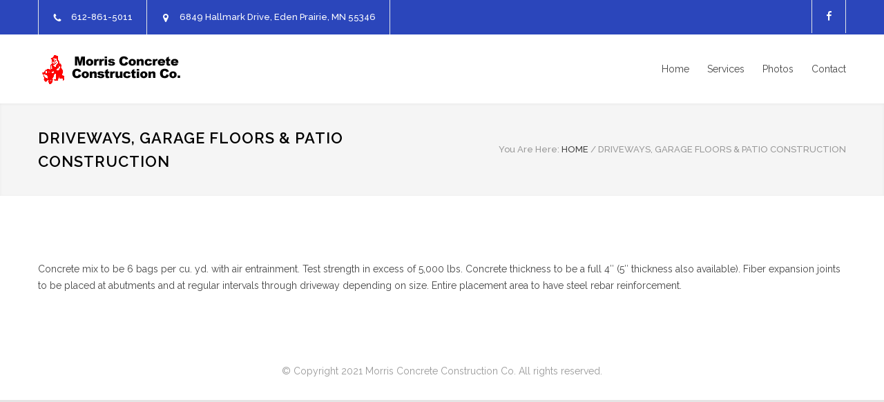

--- FILE ---
content_type: text/html; charset=UTF-8
request_url: https://www.morrisconcrete.com/services/driveways-garage-floors-patio-construction/
body_size: 15328
content:
<!DOCTYPE html>
<html lang="en-US">
		<head>
		<!--meta-->
		<meta http-equiv="content-type" content="text/html; charset=UTF-8" />
		<meta name="generator" content="WordPress 6.9" />
		<meta name="viewport" content="width=device-width, initial-scale=1, maximum-scale=1.2" />
		<meta name="description" content="A Step Ahead" />
		<meta name="format-detection" content="telephone=no" />
		<!--style-->
		<link rel="alternate" type="application/rss+xml" title="RSS 2.0" href="https://www.morrisconcrete.com/feed/" />
		<link rel="pingback" href="https://www.morrisconcrete.com/xmlrpc.php" />
		<link rel="shortcut icon" href="https://morrisconcrete.com/wp-content/uploads/2017/04/logo-e1491959201799.gif" />
		<meta name='robots' content='index, follow, max-image-preview:large, max-snippet:-1, max-video-preview:-1' />

	<!-- This site is optimized with the Yoast SEO plugin v23.1 - https://yoast.com/wordpress/plugins/seo/ -->
	<title>DRIVEWAYS, GARAGE FLOORS &amp; PATIO CONSTRUCTION - Morris Concrete</title>
	<link rel="canonical" href="https://www.morrisconcrete.com/services/driveways-garage-floors-patio-construction/" />
	<meta property="og:locale" content="en_US" />
	<meta property="og:type" content="article" />
	<meta property="og:title" content="DRIVEWAYS, GARAGE FLOORS &amp; PATIO CONSTRUCTION - Morris Concrete" />
	<meta property="og:description" content="Concrete mix to be 6 bags per cu. yd. with air entrainment. Test strength in excess of 5,000 lbs. Concrete thickness to be a full 4&quot; (5&quot; thickness also available). Fiber expansion joints to be placed at abutments and at regular intervals through driveway depending on size. Entire placement area to have steel rebar reinforcement." />
	<meta property="og:url" content="https://www.morrisconcrete.com/services/driveways-garage-floors-patio-construction/" />
	<meta property="og:site_name" content="Morris Concrete" />
	<meta property="article:modified_time" content="2017-04-13T10:39:39+00:00" />
	<meta property="og:image" content="https://www.morrisconcrete.com/wp-content/uploads/2017/04/IMG_1716.jpg" />
	<meta property="og:image:width" content="800" />
	<meta property="og:image:height" content="600" />
	<meta property="og:image:type" content="image/jpeg" />
	<meta name="twitter:card" content="summary_large_image" />
	<script type="application/ld+json" class="yoast-schema-graph">{"@context":"https://schema.org","@graph":[{"@type":"WebPage","@id":"https://www.morrisconcrete.com/services/driveways-garage-floors-patio-construction/","url":"https://www.morrisconcrete.com/services/driveways-garage-floors-patio-construction/","name":"DRIVEWAYS, GARAGE FLOORS &amp; PATIO CONSTRUCTION - Morris Concrete","isPartOf":{"@id":"https://www.morrisconcrete.com/#website"},"primaryImageOfPage":{"@id":"https://www.morrisconcrete.com/services/driveways-garage-floors-patio-construction/#primaryimage"},"image":{"@id":"https://www.morrisconcrete.com/services/driveways-garage-floors-patio-construction/#primaryimage"},"thumbnailUrl":"https://www.morrisconcrete.com/wp-content/uploads/2017/04/IMG_1716.jpg","datePublished":"2017-04-13T10:25:22+00:00","dateModified":"2017-04-13T10:39:39+00:00","breadcrumb":{"@id":"https://www.morrisconcrete.com/services/driveways-garage-floors-patio-construction/#breadcrumb"},"inLanguage":"en-US","potentialAction":[{"@type":"ReadAction","target":["https://www.morrisconcrete.com/services/driveways-garage-floors-patio-construction/"]}]},{"@type":"ImageObject","inLanguage":"en-US","@id":"https://www.morrisconcrete.com/services/driveways-garage-floors-patio-construction/#primaryimage","url":"https://www.morrisconcrete.com/wp-content/uploads/2017/04/IMG_1716.jpg","contentUrl":"https://www.morrisconcrete.com/wp-content/uploads/2017/04/IMG_1716.jpg","width":800,"height":600},{"@type":"BreadcrumbList","@id":"https://www.morrisconcrete.com/services/driveways-garage-floors-patio-construction/#breadcrumb","itemListElement":[{"@type":"ListItem","position":1,"name":"Home","item":"https://www.morrisconcrete.com/"},{"@type":"ListItem","position":2,"name":"DRIVEWAYS, GARAGE FLOORS &amp; PATIO CONSTRUCTION"}]},{"@type":"WebSite","@id":"https://www.morrisconcrete.com/#website","url":"https://www.morrisconcrete.com/","name":"Morris Concrete","description":"A Step Ahead","potentialAction":[{"@type":"SearchAction","target":{"@type":"EntryPoint","urlTemplate":"https://www.morrisconcrete.com/?s={search_term_string}"},"query-input":"required name=search_term_string"}],"inLanguage":"en-US"}]}</script>
	<!-- / Yoast SEO plugin. -->


<link rel='dns-prefetch' href='//www.googletagmanager.com' />
<link rel='dns-prefetch' href='//fonts.googleapis.com' />
<link rel="alternate" type="application/rss+xml" title="Morris Concrete &raquo; Feed" href="https://www.morrisconcrete.com/feed/" />
<link rel="alternate" type="application/rss+xml" title="Morris Concrete &raquo; Comments Feed" href="https://www.morrisconcrete.com/comments/feed/" />
<link rel="alternate" title="oEmbed (JSON)" type="application/json+oembed" href="https://www.morrisconcrete.com/wp-json/oembed/1.0/embed?url=https%3A%2F%2Fwww.morrisconcrete.com%2Fservices%2Fdriveways-garage-floors-patio-construction%2F" />
<link rel="alternate" title="oEmbed (XML)" type="text/xml+oembed" href="https://www.morrisconcrete.com/wp-json/oembed/1.0/embed?url=https%3A%2F%2Fwww.morrisconcrete.com%2Fservices%2Fdriveways-garage-floors-patio-construction%2F&#038;format=xml" />
		<!-- This site uses the Google Analytics by MonsterInsights plugin v9.11.1 - Using Analytics tracking - https://www.monsterinsights.com/ -->
							<script src="//www.googletagmanager.com/gtag/js?id=G-X3HX80EEEY"  data-cfasync="false" data-wpfc-render="false" type="text/javascript" async></script>
			<script data-cfasync="false" data-wpfc-render="false" type="text/javascript">
				var mi_version = '9.11.1';
				var mi_track_user = true;
				var mi_no_track_reason = '';
								var MonsterInsightsDefaultLocations = {"page_location":"https:\/\/www.morrisconcrete.com\/services\/driveways-garage-floors-patio-construction\/"};
								if ( typeof MonsterInsightsPrivacyGuardFilter === 'function' ) {
					var MonsterInsightsLocations = (typeof MonsterInsightsExcludeQuery === 'object') ? MonsterInsightsPrivacyGuardFilter( MonsterInsightsExcludeQuery ) : MonsterInsightsPrivacyGuardFilter( MonsterInsightsDefaultLocations );
				} else {
					var MonsterInsightsLocations = (typeof MonsterInsightsExcludeQuery === 'object') ? MonsterInsightsExcludeQuery : MonsterInsightsDefaultLocations;
				}

								var disableStrs = [
										'ga-disable-G-X3HX80EEEY',
									];

				/* Function to detect opted out users */
				function __gtagTrackerIsOptedOut() {
					for (var index = 0; index < disableStrs.length; index++) {
						if (document.cookie.indexOf(disableStrs[index] + '=true') > -1) {
							return true;
						}
					}

					return false;
				}

				/* Disable tracking if the opt-out cookie exists. */
				if (__gtagTrackerIsOptedOut()) {
					for (var index = 0; index < disableStrs.length; index++) {
						window[disableStrs[index]] = true;
					}
				}

				/* Opt-out function */
				function __gtagTrackerOptout() {
					for (var index = 0; index < disableStrs.length; index++) {
						document.cookie = disableStrs[index] + '=true; expires=Thu, 31 Dec 2099 23:59:59 UTC; path=/';
						window[disableStrs[index]] = true;
					}
				}

				if ('undefined' === typeof gaOptout) {
					function gaOptout() {
						__gtagTrackerOptout();
					}
				}
								window.dataLayer = window.dataLayer || [];

				window.MonsterInsightsDualTracker = {
					helpers: {},
					trackers: {},
				};
				if (mi_track_user) {
					function __gtagDataLayer() {
						dataLayer.push(arguments);
					}

					function __gtagTracker(type, name, parameters) {
						if (!parameters) {
							parameters = {};
						}

						if (parameters.send_to) {
							__gtagDataLayer.apply(null, arguments);
							return;
						}

						if (type === 'event') {
														parameters.send_to = monsterinsights_frontend.v4_id;
							var hookName = name;
							if (typeof parameters['event_category'] !== 'undefined') {
								hookName = parameters['event_category'] + ':' + name;
							}

							if (typeof MonsterInsightsDualTracker.trackers[hookName] !== 'undefined') {
								MonsterInsightsDualTracker.trackers[hookName](parameters);
							} else {
								__gtagDataLayer('event', name, parameters);
							}
							
						} else {
							__gtagDataLayer.apply(null, arguments);
						}
					}

					__gtagTracker('js', new Date());
					__gtagTracker('set', {
						'developer_id.dZGIzZG': true,
											});
					if ( MonsterInsightsLocations.page_location ) {
						__gtagTracker('set', MonsterInsightsLocations);
					}
										__gtagTracker('config', 'G-X3HX80EEEY', {"forceSSL":"true","link_attribution":"true"} );
										window.gtag = __gtagTracker;										(function () {
						/* https://developers.google.com/analytics/devguides/collection/analyticsjs/ */
						/* ga and __gaTracker compatibility shim. */
						var noopfn = function () {
							return null;
						};
						var newtracker = function () {
							return new Tracker();
						};
						var Tracker = function () {
							return null;
						};
						var p = Tracker.prototype;
						p.get = noopfn;
						p.set = noopfn;
						p.send = function () {
							var args = Array.prototype.slice.call(arguments);
							args.unshift('send');
							__gaTracker.apply(null, args);
						};
						var __gaTracker = function () {
							var len = arguments.length;
							if (len === 0) {
								return;
							}
							var f = arguments[len - 1];
							if (typeof f !== 'object' || f === null || typeof f.hitCallback !== 'function') {
								if ('send' === arguments[0]) {
									var hitConverted, hitObject = false, action;
									if ('event' === arguments[1]) {
										if ('undefined' !== typeof arguments[3]) {
											hitObject = {
												'eventAction': arguments[3],
												'eventCategory': arguments[2],
												'eventLabel': arguments[4],
												'value': arguments[5] ? arguments[5] : 1,
											}
										}
									}
									if ('pageview' === arguments[1]) {
										if ('undefined' !== typeof arguments[2]) {
											hitObject = {
												'eventAction': 'page_view',
												'page_path': arguments[2],
											}
										}
									}
									if (typeof arguments[2] === 'object') {
										hitObject = arguments[2];
									}
									if (typeof arguments[5] === 'object') {
										Object.assign(hitObject, arguments[5]);
									}
									if ('undefined' !== typeof arguments[1].hitType) {
										hitObject = arguments[1];
										if ('pageview' === hitObject.hitType) {
											hitObject.eventAction = 'page_view';
										}
									}
									if (hitObject) {
										action = 'timing' === arguments[1].hitType ? 'timing_complete' : hitObject.eventAction;
										hitConverted = mapArgs(hitObject);
										__gtagTracker('event', action, hitConverted);
									}
								}
								return;
							}

							function mapArgs(args) {
								var arg, hit = {};
								var gaMap = {
									'eventCategory': 'event_category',
									'eventAction': 'event_action',
									'eventLabel': 'event_label',
									'eventValue': 'event_value',
									'nonInteraction': 'non_interaction',
									'timingCategory': 'event_category',
									'timingVar': 'name',
									'timingValue': 'value',
									'timingLabel': 'event_label',
									'page': 'page_path',
									'location': 'page_location',
									'title': 'page_title',
									'referrer' : 'page_referrer',
								};
								for (arg in args) {
																		if (!(!args.hasOwnProperty(arg) || !gaMap.hasOwnProperty(arg))) {
										hit[gaMap[arg]] = args[arg];
									} else {
										hit[arg] = args[arg];
									}
								}
								return hit;
							}

							try {
								f.hitCallback();
							} catch (ex) {
							}
						};
						__gaTracker.create = newtracker;
						__gaTracker.getByName = newtracker;
						__gaTracker.getAll = function () {
							return [];
						};
						__gaTracker.remove = noopfn;
						__gaTracker.loaded = true;
						window['__gaTracker'] = __gaTracker;
					})();
									} else {
										console.log("");
					(function () {
						function __gtagTracker() {
							return null;
						}

						window['__gtagTracker'] = __gtagTracker;
						window['gtag'] = __gtagTracker;
					})();
									}
			</script>
							<!-- / Google Analytics by MonsterInsights -->
		<style id='wp-img-auto-sizes-contain-inline-css' type='text/css'>
img:is([sizes=auto i],[sizes^="auto," i]){contain-intrinsic-size:3000px 1500px}
/*# sourceURL=wp-img-auto-sizes-contain-inline-css */
</style>
<style id='wp-emoji-styles-inline-css' type='text/css'>

	img.wp-smiley, img.emoji {
		display: inline !important;
		border: none !important;
		box-shadow: none !important;
		height: 1em !important;
		width: 1em !important;
		margin: 0 0.07em !important;
		vertical-align: -0.1em !important;
		background: none !important;
		padding: 0 !important;
	}
/*# sourceURL=wp-emoji-styles-inline-css */
</style>
<style id='wp-block-library-inline-css' type='text/css'>
:root{--wp-block-synced-color:#7a00df;--wp-block-synced-color--rgb:122,0,223;--wp-bound-block-color:var(--wp-block-synced-color);--wp-editor-canvas-background:#ddd;--wp-admin-theme-color:#007cba;--wp-admin-theme-color--rgb:0,124,186;--wp-admin-theme-color-darker-10:#006ba1;--wp-admin-theme-color-darker-10--rgb:0,107,160.5;--wp-admin-theme-color-darker-20:#005a87;--wp-admin-theme-color-darker-20--rgb:0,90,135;--wp-admin-border-width-focus:2px}@media (min-resolution:192dpi){:root{--wp-admin-border-width-focus:1.5px}}.wp-element-button{cursor:pointer}:root .has-very-light-gray-background-color{background-color:#eee}:root .has-very-dark-gray-background-color{background-color:#313131}:root .has-very-light-gray-color{color:#eee}:root .has-very-dark-gray-color{color:#313131}:root .has-vivid-green-cyan-to-vivid-cyan-blue-gradient-background{background:linear-gradient(135deg,#00d084,#0693e3)}:root .has-purple-crush-gradient-background{background:linear-gradient(135deg,#34e2e4,#4721fb 50%,#ab1dfe)}:root .has-hazy-dawn-gradient-background{background:linear-gradient(135deg,#faaca8,#dad0ec)}:root .has-subdued-olive-gradient-background{background:linear-gradient(135deg,#fafae1,#67a671)}:root .has-atomic-cream-gradient-background{background:linear-gradient(135deg,#fdd79a,#004a59)}:root .has-nightshade-gradient-background{background:linear-gradient(135deg,#330968,#31cdcf)}:root .has-midnight-gradient-background{background:linear-gradient(135deg,#020381,#2874fc)}:root{--wp--preset--font-size--normal:16px;--wp--preset--font-size--huge:42px}.has-regular-font-size{font-size:1em}.has-larger-font-size{font-size:2.625em}.has-normal-font-size{font-size:var(--wp--preset--font-size--normal)}.has-huge-font-size{font-size:var(--wp--preset--font-size--huge)}.has-text-align-center{text-align:center}.has-text-align-left{text-align:left}.has-text-align-right{text-align:right}.has-fit-text{white-space:nowrap!important}#end-resizable-editor-section{display:none}.aligncenter{clear:both}.items-justified-left{justify-content:flex-start}.items-justified-center{justify-content:center}.items-justified-right{justify-content:flex-end}.items-justified-space-between{justify-content:space-between}.screen-reader-text{border:0;clip-path:inset(50%);height:1px;margin:-1px;overflow:hidden;padding:0;position:absolute;width:1px;word-wrap:normal!important}.screen-reader-text:focus{background-color:#ddd;clip-path:none;color:#444;display:block;font-size:1em;height:auto;left:5px;line-height:normal;padding:15px 23px 14px;text-decoration:none;top:5px;width:auto;z-index:100000}html :where(.has-border-color){border-style:solid}html :where([style*=border-top-color]){border-top-style:solid}html :where([style*=border-right-color]){border-right-style:solid}html :where([style*=border-bottom-color]){border-bottom-style:solid}html :where([style*=border-left-color]){border-left-style:solid}html :where([style*=border-width]){border-style:solid}html :where([style*=border-top-width]){border-top-style:solid}html :where([style*=border-right-width]){border-right-style:solid}html :where([style*=border-bottom-width]){border-bottom-style:solid}html :where([style*=border-left-width]){border-left-style:solid}html :where(img[class*=wp-image-]){height:auto;max-width:100%}:where(figure){margin:0 0 1em}html :where(.is-position-sticky){--wp-admin--admin-bar--position-offset:var(--wp-admin--admin-bar--height,0px)}@media screen and (max-width:600px){html :where(.is-position-sticky){--wp-admin--admin-bar--position-offset:0px}}

/*# sourceURL=wp-block-library-inline-css */
</style><style id='global-styles-inline-css' type='text/css'>
:root{--wp--preset--aspect-ratio--square: 1;--wp--preset--aspect-ratio--4-3: 4/3;--wp--preset--aspect-ratio--3-4: 3/4;--wp--preset--aspect-ratio--3-2: 3/2;--wp--preset--aspect-ratio--2-3: 2/3;--wp--preset--aspect-ratio--16-9: 16/9;--wp--preset--aspect-ratio--9-16: 9/16;--wp--preset--color--black: #000000;--wp--preset--color--cyan-bluish-gray: #abb8c3;--wp--preset--color--white: #ffffff;--wp--preset--color--pale-pink: #f78da7;--wp--preset--color--vivid-red: #cf2e2e;--wp--preset--color--luminous-vivid-orange: #ff6900;--wp--preset--color--luminous-vivid-amber: #fcb900;--wp--preset--color--light-green-cyan: #7bdcb5;--wp--preset--color--vivid-green-cyan: #00d084;--wp--preset--color--pale-cyan-blue: #8ed1fc;--wp--preset--color--vivid-cyan-blue: #0693e3;--wp--preset--color--vivid-purple: #9b51e0;--wp--preset--color--renovate-yellow: #F4BC16;--wp--preset--color--renovate-turquoise: #5FC7AE;--wp--preset--color--renovate-orange: #F68220;--wp--preset--color--renovate-green: #82B541;--wp--preset--color--renovate-light-blue: #66A1C3;--wp--preset--gradient--vivid-cyan-blue-to-vivid-purple: linear-gradient(135deg,rgb(6,147,227) 0%,rgb(155,81,224) 100%);--wp--preset--gradient--light-green-cyan-to-vivid-green-cyan: linear-gradient(135deg,rgb(122,220,180) 0%,rgb(0,208,130) 100%);--wp--preset--gradient--luminous-vivid-amber-to-luminous-vivid-orange: linear-gradient(135deg,rgb(252,185,0) 0%,rgb(255,105,0) 100%);--wp--preset--gradient--luminous-vivid-orange-to-vivid-red: linear-gradient(135deg,rgb(255,105,0) 0%,rgb(207,46,46) 100%);--wp--preset--gradient--very-light-gray-to-cyan-bluish-gray: linear-gradient(135deg,rgb(238,238,238) 0%,rgb(169,184,195) 100%);--wp--preset--gradient--cool-to-warm-spectrum: linear-gradient(135deg,rgb(74,234,220) 0%,rgb(151,120,209) 20%,rgb(207,42,186) 40%,rgb(238,44,130) 60%,rgb(251,105,98) 80%,rgb(254,248,76) 100%);--wp--preset--gradient--blush-light-purple: linear-gradient(135deg,rgb(255,206,236) 0%,rgb(152,150,240) 100%);--wp--preset--gradient--blush-bordeaux: linear-gradient(135deg,rgb(254,205,165) 0%,rgb(254,45,45) 50%,rgb(107,0,62) 100%);--wp--preset--gradient--luminous-dusk: linear-gradient(135deg,rgb(255,203,112) 0%,rgb(199,81,192) 50%,rgb(65,88,208) 100%);--wp--preset--gradient--pale-ocean: linear-gradient(135deg,rgb(255,245,203) 0%,rgb(182,227,212) 50%,rgb(51,167,181) 100%);--wp--preset--gradient--electric-grass: linear-gradient(135deg,rgb(202,248,128) 0%,rgb(113,206,126) 100%);--wp--preset--gradient--midnight: linear-gradient(135deg,rgb(2,3,129) 0%,rgb(40,116,252) 100%);--wp--preset--font-size--small: 13px;--wp--preset--font-size--medium: 20px;--wp--preset--font-size--large: 36px;--wp--preset--font-size--x-large: 42px;--wp--preset--spacing--20: 0.44rem;--wp--preset--spacing--30: 0.67rem;--wp--preset--spacing--40: 1rem;--wp--preset--spacing--50: 1.5rem;--wp--preset--spacing--60: 2.25rem;--wp--preset--spacing--70: 3.38rem;--wp--preset--spacing--80: 5.06rem;--wp--preset--shadow--natural: 6px 6px 9px rgba(0, 0, 0, 0.2);--wp--preset--shadow--deep: 12px 12px 50px rgba(0, 0, 0, 0.4);--wp--preset--shadow--sharp: 6px 6px 0px rgba(0, 0, 0, 0.2);--wp--preset--shadow--outlined: 6px 6px 0px -3px rgb(255, 255, 255), 6px 6px rgb(0, 0, 0);--wp--preset--shadow--crisp: 6px 6px 0px rgb(0, 0, 0);}:where(.is-layout-flex){gap: 0.5em;}:where(.is-layout-grid){gap: 0.5em;}body .is-layout-flex{display: flex;}.is-layout-flex{flex-wrap: wrap;align-items: center;}.is-layout-flex > :is(*, div){margin: 0;}body .is-layout-grid{display: grid;}.is-layout-grid > :is(*, div){margin: 0;}:where(.wp-block-columns.is-layout-flex){gap: 2em;}:where(.wp-block-columns.is-layout-grid){gap: 2em;}:where(.wp-block-post-template.is-layout-flex){gap: 1.25em;}:where(.wp-block-post-template.is-layout-grid){gap: 1.25em;}.has-black-color{color: var(--wp--preset--color--black) !important;}.has-cyan-bluish-gray-color{color: var(--wp--preset--color--cyan-bluish-gray) !important;}.has-white-color{color: var(--wp--preset--color--white) !important;}.has-pale-pink-color{color: var(--wp--preset--color--pale-pink) !important;}.has-vivid-red-color{color: var(--wp--preset--color--vivid-red) !important;}.has-luminous-vivid-orange-color{color: var(--wp--preset--color--luminous-vivid-orange) !important;}.has-luminous-vivid-amber-color{color: var(--wp--preset--color--luminous-vivid-amber) !important;}.has-light-green-cyan-color{color: var(--wp--preset--color--light-green-cyan) !important;}.has-vivid-green-cyan-color{color: var(--wp--preset--color--vivid-green-cyan) !important;}.has-pale-cyan-blue-color{color: var(--wp--preset--color--pale-cyan-blue) !important;}.has-vivid-cyan-blue-color{color: var(--wp--preset--color--vivid-cyan-blue) !important;}.has-vivid-purple-color{color: var(--wp--preset--color--vivid-purple) !important;}.has-black-background-color{background-color: var(--wp--preset--color--black) !important;}.has-cyan-bluish-gray-background-color{background-color: var(--wp--preset--color--cyan-bluish-gray) !important;}.has-white-background-color{background-color: var(--wp--preset--color--white) !important;}.has-pale-pink-background-color{background-color: var(--wp--preset--color--pale-pink) !important;}.has-vivid-red-background-color{background-color: var(--wp--preset--color--vivid-red) !important;}.has-luminous-vivid-orange-background-color{background-color: var(--wp--preset--color--luminous-vivid-orange) !important;}.has-luminous-vivid-amber-background-color{background-color: var(--wp--preset--color--luminous-vivid-amber) !important;}.has-light-green-cyan-background-color{background-color: var(--wp--preset--color--light-green-cyan) !important;}.has-vivid-green-cyan-background-color{background-color: var(--wp--preset--color--vivid-green-cyan) !important;}.has-pale-cyan-blue-background-color{background-color: var(--wp--preset--color--pale-cyan-blue) !important;}.has-vivid-cyan-blue-background-color{background-color: var(--wp--preset--color--vivid-cyan-blue) !important;}.has-vivid-purple-background-color{background-color: var(--wp--preset--color--vivid-purple) !important;}.has-black-border-color{border-color: var(--wp--preset--color--black) !important;}.has-cyan-bluish-gray-border-color{border-color: var(--wp--preset--color--cyan-bluish-gray) !important;}.has-white-border-color{border-color: var(--wp--preset--color--white) !important;}.has-pale-pink-border-color{border-color: var(--wp--preset--color--pale-pink) !important;}.has-vivid-red-border-color{border-color: var(--wp--preset--color--vivid-red) !important;}.has-luminous-vivid-orange-border-color{border-color: var(--wp--preset--color--luminous-vivid-orange) !important;}.has-luminous-vivid-amber-border-color{border-color: var(--wp--preset--color--luminous-vivid-amber) !important;}.has-light-green-cyan-border-color{border-color: var(--wp--preset--color--light-green-cyan) !important;}.has-vivid-green-cyan-border-color{border-color: var(--wp--preset--color--vivid-green-cyan) !important;}.has-pale-cyan-blue-border-color{border-color: var(--wp--preset--color--pale-cyan-blue) !important;}.has-vivid-cyan-blue-border-color{border-color: var(--wp--preset--color--vivid-cyan-blue) !important;}.has-vivid-purple-border-color{border-color: var(--wp--preset--color--vivid-purple) !important;}.has-vivid-cyan-blue-to-vivid-purple-gradient-background{background: var(--wp--preset--gradient--vivid-cyan-blue-to-vivid-purple) !important;}.has-light-green-cyan-to-vivid-green-cyan-gradient-background{background: var(--wp--preset--gradient--light-green-cyan-to-vivid-green-cyan) !important;}.has-luminous-vivid-amber-to-luminous-vivid-orange-gradient-background{background: var(--wp--preset--gradient--luminous-vivid-amber-to-luminous-vivid-orange) !important;}.has-luminous-vivid-orange-to-vivid-red-gradient-background{background: var(--wp--preset--gradient--luminous-vivid-orange-to-vivid-red) !important;}.has-very-light-gray-to-cyan-bluish-gray-gradient-background{background: var(--wp--preset--gradient--very-light-gray-to-cyan-bluish-gray) !important;}.has-cool-to-warm-spectrum-gradient-background{background: var(--wp--preset--gradient--cool-to-warm-spectrum) !important;}.has-blush-light-purple-gradient-background{background: var(--wp--preset--gradient--blush-light-purple) !important;}.has-blush-bordeaux-gradient-background{background: var(--wp--preset--gradient--blush-bordeaux) !important;}.has-luminous-dusk-gradient-background{background: var(--wp--preset--gradient--luminous-dusk) !important;}.has-pale-ocean-gradient-background{background: var(--wp--preset--gradient--pale-ocean) !important;}.has-electric-grass-gradient-background{background: var(--wp--preset--gradient--electric-grass) !important;}.has-midnight-gradient-background{background: var(--wp--preset--gradient--midnight) !important;}.has-small-font-size{font-size: var(--wp--preset--font-size--small) !important;}.has-medium-font-size{font-size: var(--wp--preset--font-size--medium) !important;}.has-large-font-size{font-size: var(--wp--preset--font-size--large) !important;}.has-x-large-font-size{font-size: var(--wp--preset--font-size--x-large) !important;}
/*# sourceURL=global-styles-inline-css */
</style>

<style id='classic-theme-styles-inline-css' type='text/css'>
/*! This file is auto-generated */
.wp-block-button__link{color:#fff;background-color:#32373c;border-radius:9999px;box-shadow:none;text-decoration:none;padding:calc(.667em + 2px) calc(1.333em + 2px);font-size:1.125em}.wp-block-file__button{background:#32373c;color:#fff;text-decoration:none}
/*# sourceURL=/wp-includes/css/classic-themes.min.css */
</style>
<link rel='stylesheet' id='reset-css' href='https://www.morrisconcrete.com/wp-content/themes/renovate/style/reset.css?ver=6.9' type='text/css' media='all' />
<link rel='stylesheet' id='superfish-css' href='https://www.morrisconcrete.com/wp-content/themes/renovate/style/superfish.css?ver=6.9' type='text/css' media='all' />
<link rel='stylesheet' id='prettyPhoto-css' href='https://www.morrisconcrete.com/wp-content/themes/renovate/style/prettyPhoto.css?ver=6.9' type='text/css' media='all' />
<link rel='stylesheet' id='jquery-qtip-css' href='https://www.morrisconcrete.com/wp-content/plugins/ql-cost-calculator/style/jquery.qtip.css?ver=6.9' type='text/css' media='all' />
<link rel='stylesheet' id='odometer-css' href='https://www.morrisconcrete.com/wp-content/themes/renovate/style/odometer-theme-default.css?ver=6.9' type='text/css' media='all' />
<link rel='stylesheet' id='animations-css' href='https://www.morrisconcrete.com/wp-content/themes/renovate/style/animations.css?ver=6.9' type='text/css' media='all' />
<link rel='stylesheet' id='parent-style-css' href='https://www.morrisconcrete.com/wp-content/themes/renovate/style.css?ver=6.9' type='text/css' media='all' />
<link rel='stylesheet' id='js_composer_custom_css-css' href='//www.morrisconcrete.com/wp-content/uploads/js_composer/custom.css?ver=6.6.0' type='text/css' media='all' />
<link rel='stylesheet' id='cc-template-css' href='https://www.morrisconcrete.com/wp-content/plugins/ql-cost-calculator/fonts/template/style.css?ver=6.9' type='text/css' media='all' />
<link rel='stylesheet' id='cc-google-font-raleway-css' href='//fonts.googleapis.com/css?family=Raleway%3A400&#038;subset=latin-ext&#038;ver=6.9' type='text/css' media='all' />
<link rel='stylesheet' id='cc-google-font-secondary-css' href='//fonts.googleapis.com/css?family=Raleway%3A300&#038;subset=latin%2Clatin-ext&#038;ver=6.9' type='text/css' media='all' />
<link rel='stylesheet' id='cost_calculator_style-css' href='https://www.morrisconcrete.com/wp-content/plugins/ql-cost-calculator/style/style.css?ver=6.9' type='text/css' media='all' />
<style id='cost_calculator_style-inline-css' type='text/css'>
.cost-calculator-datepicker .ui-datepicker-current-day,
.cost-calculator-box input[type="checkbox"]:checked+.cost-calculator-checkbox-label,
.cost-calculator-box input[type="checkbox"]:checked+.cost-calculator-checkbox-label .checkbox-box,
.cost-calculator-box .ui-slider .ui-slider-handle::after,
.cost-calculator-box .ui-slider-range-min,
input[type='checkbox']:checked + span.cost-calculator-switch-slider,
.cost-calculator-container .cost-calculator-more,
.cost-calculator-container .cost-calculator-more[type="submit"],
body .cost-calculator-container .cost-calculator-more.cost-calculator-gray:hover
{
	background-color: #F4BC16;
}
.cost-calculator-box input[type="checkbox"]:checked+.cost-calculator-checkbox-label::before,
.cost-calculator-datepicker .ui-datepicker-prev:hover span::before,
.cost-calculator-datepicker .ui-datepicker-next:hover span::before,
.cost-calculator-summary-price,
.cost-calculator-box .ui-selectmenu-button.ui-corner-top .ui-icon,
.cost-calculator-box .ui-selectmenu-button:hover .ui-icon,
.cost-calculator-box .cost-calculator-datepicker-container:hover .ui-icon,
.cost-calculator-dropdown.cost-calculator-dropdown.ui-selectmenu-menu .ui-menu li.ui-state-focus,
div.cost-calculator-summary-box::before
{
	color: #F4BC16;
}
.cost-calculator-box input[type="checkbox"]:checked+.cost-calculator-checkbox-label,
.cost-calculator-box input[type="checkbox"]:checked+.cost-calculator-checkbox-label .checkbox-box,
.cost-calculator-box .ui-slider-handle .cost-slider-tooltip .cost-calculator-value,
.cost-calculator-container .cost-calculator-more,
.cost-calculator-container .cost-calculator-more[type="submit"],
body .cost-calculator-container .cost-calculator-more.cost-calculator-gray:hover
{
	border-color: #F4BC16;
}
.cost-calculator-box .ui-slider-handle .cost-slider-tooltip .cost-calculator-arrow::before
{
	border-color: #F4BC16 transparent;
}
.cost-calculator-datepicker .ui-datepicker-prev span::before,
.cost-calculator-datepicker .ui-datepicker-next span::before,
.cost-calculator-dropdown.ui-selectmenu-menu .ui-menu li,
.cost-calculator-box .cost-calculator-checkbox-label,
.cost-calculator-box .ui-slider-handle .cost-slider-tooltip .cost-calculator-value,
.cost-calculator-box .ui-selectmenu-button span.ui-selectmenu-text,
.cost-calculator-box .ui-selectmenu-button .ui-icon,
.cost-calculator-box .cost-calculator-datepicker-container .ui-icon,
.cost-calculator-price-description,
input[type='checkbox'] + span.cost-calculator-switch-slider::after,
.cost-calculator-form .cost-calculator-contact-box-submit-container p,
.cost-calculator-container input,
.cost-calculator-container input[type='text'],
.cost-calculator-container input[type='email'],
.cost-calculator-container input[type='number'],
.cost-calculator-container textarea,
.cost-calculator-terms-container label
{
	color: #444444;
}
.cost-calculator-datepicker.ui-datepicker,
.cost-calculator-box .cost-calculator-checkbox-label,
.cost-calculator-box .ui-slider .ui-slider-handle,
.cost-calculator-box .ui-selectmenu-button,
.cost-calculator-dropdown.ui-selectmenu-menu .ui-menu,
div.cost-calculator-box .ui-selectmenu-button .ui-icon,
div.cost-calculator-box .cost-calculator-datepicker-container .ui-icon,
.cost-calculator-container input,
.cost-calculator-container input[type='text'],
.cost-calculator-container input[type='email'],
.cost-calculator-container input[type='number'],
.cost-calculator-container textarea,
.cost-calculator-container .g-recaptcha-wrapper
{
	border-color: #E2E6E7;
}
.cost-calculator-datepicker.ui-datepicker .ui-datepicker-title,
.cost-calculator-box label,
.cost-calculator-contact-box>.vc_row>label
{
	color: #25282A;
}
.cost-calculator-box,
body .vc_row .cost-calculator-box,
.vc_row .wpb_column .cost-calculator-box
{
		background: #F5F5F5;
	padding: 24px 30px 30px;
	}
.cost-calculator-box.cost-calculator-transparent,
body .vc_row .cost-calculator-box.cost-calculator-transparent,
.vc_row .wpb_column .cost-calculator-box.cost-calculator-transparent
{
	background: transparent;
}
.vc_row .wpb_column .cost-calculator-box.cost-calculator-float,
body .vc_row .cost-calculator-box.cost-calculator-float
{
	background: none;
}
@media screen and (max-width:1189px)
{
	.cost-calculator-box,
	body .vc_row .cost-calculator-box,
	.vc_row .wpb_column .cost-calculator-box
	{
		padding-left: 20px;
		padding-right: 20px;
	}
}
@media screen and (max-width:479px)
{
	.cost-calculator-box,
	body .vc_row .cost-calculator-box,
	.vc_row .wpb_column .cost-calculator-box
	{
		padding: 19px 15px 25px;
	}
}
.cost-calculator-box.cost-calculator-float,
.vc_row .wpb_column .cost-calculator-box.cost-calculator-float,
body .vc_row .cost-calculator-box.cost-calculator-float
{
	padding: 0;
}
.cost-calculator-box .ui-slider,
input[type='checkbox'] + span.cost-calculator-switch-slider
{
	background-color: #E2E6E7;
}
body .cost-calculator-container h1,
body .cost-calculator-container h2,
body .cost-calculator-container h3,
body .cost-calculator-container h4,
body .cost-calculator-container h5,
body .cost-calculator-container h6,
.cost-calculator-summary-price
{
	font-family: 'Raleway';
}
.cost-calculator-dropdown.ui-selectmenu-menu 
{
	-moz-box-shadow: none;
	-webkit-box-shadow: none;
	box-shadow: none;
}
.cost-calculator-box input+.cost-calculator-datepicker-container
{
	margin-top: 0;
}
.cost-calculator-box,
body .vc_row .cost-calculator-box,
.vc_row .wpb_column .cost-calculator-box,
.vc_row .wpb_column .cost-calculator-box.cost-calculator-summary-box
{
	padding: 30px;
	margin-top: 1px;
}
.vc_row .wpb_column .cost-calculator-box.cost-calculator-float,
.vc_row .wpb_column .cost-calculator-box.margin-top-10
{	
	margin-top: 10px;
}
.vc_row .wpb_column .cost-calculator-box:first-child
{
	margin-top: 0;
}
.cost-calculator-box label
{
	float: left;
	border-left: 4px solid #F4BC16;
	padding: 14px 0 12px 15px;
}
.cost-calculator-box label.cost-calculator-switch 
{
	float: right;
	margin: 0;
	padding: 0;
	border: none;
}
.cost-calculator-box .cost-slider-container
{
	float: right;
	clear: none;
	width: 55%;
	margin-left: 5%;
}
.cost-calculator-box input+.cost-slider-container
{
	margin-top: 0;
}
body .vc_row .cost-calculator-box input.cost-calculator-big,
body .cost-calculator-container .cost-calculator-box input.cost-calculator-big
{
	width: 55%;
}
body .vc_row .cost-calculator-box input+input.cost-calculator-big
{
	margin-top: 0;
}
.cost-calculator-box .cost-calculator-checkbox-label
{
	float: right;
	clear: none;
	border: 1px solid #E2E6E7;
	padding: 12px 28px;
	-moz-border-radius: 0;
	-webkit-border-radius: 0;
	border-radius: 0;
}
.cost-calculator-box .cost-calculator-checkbox-label.cost-calculator-checkbox-default
{
	width: 14px;
	margin-top: 9px;
	margin-right: 0;
	padding: 1px 7px 4px;
}
.cost-calculator-box .cost-calculator-checkbox-label::before
{
	display: none;
}
.cost-calculator-box .cost-calculator-checkbox-label.cost-calculator-checkbox-default::before
{
	display: inline;
	position: relative;
	left: -3px;
	top: 1px;
	z-index: 1;
	color: #FFF;
	font-size: 20px;
	font-family: "cc-template" !important;
	content: "c";
	font-style: normal;
	font-weight: normal;
	font-variant: normal;
	text-transform: none;
	vertical-align: middle;
	speak: none;
	line-height: 1;
	direction: ltr;
	-webkit-font-smoothing: antialiased;
	-moz-osx-font-smoothing: grayscale;
}
.cost-calculator-box input[type="checkbox"]:checked+.cost-calculator-checkbox-label.cost-calculator-checkbox-default
{
	background: #FFF;
	border: 1px solid #E2E6E7;
}
div.cost-calculator-summary-box::before
{
	float: left;
	border: 1px solid #E2E6E7;
	padding: 19px;
	-moz-border-radius: 50%;
	-webkit-border-radius: 50%;
	border-radius: 50%;
}
.cost-calculator-contact-box .cost-calculator-flex-box
{
	margin-top: 20px;
}
.cost-calculator-contact-box .cost-calculator-flex-box fieldset.wpb_column,
.cost-calculator-contact-box.cost-calculator-flex-box fieldset.wpb_column
{
	margin-left: 30px;
}
.cost-calculator-contact-box .cost-calculator-flex-box fieldset.wpb_column:first-child,
.cost-calculator-contact-box.cost-calculator-flex-box fieldset.wpb_column:first-child
{
	margin-left: 0;
}
.cost-calculator-container .cost-calculator-flex-box label
{
	margin-top: 28px;
	margin-bottom: -49px;
	padding: 0;
	border: none;
	float: none;
}
.cost-calculator-form .cost-calculator-flex-box .cost-calculator-block:first-child label
{
	margin-top: 8px;
	margin-bottom: -29px;
}
body div.cost-calculator-box.cost-calculator-contact-box input,
body div.cost-calculator-box.cost-calculator-contact-box input[type='text'],
body div.cost-calculator-box.cost-calculator-contact-box input[type='email'],
body div.cost-calculator-box.cost-calculator-contact-box input[type='number']
{
	float: none;
	clear: both;
	width: 100%;
	margin-top: 20px;
	margin-left: 0;
	-webkit-box-sizing: border-box;
	-moz-box-sizing: border-box;
	box-sizing: border-box;
}
.cost-calculator-form .cost-calculator-flex-box .cost-calculator-block:first-child input
{
	margin-top: 0;
}
.vc_row .wpb_column .cost-calculator-box.cost-calculator-summary-box
{
	text-align: right;
	margin-top: 10px;
}
.vc_row .wpb_column .cost-calculator-box.cost-calculator-summary-box.cost-calculator-align-center
{
	text-align: center;
}
.cost-calculator-box .cost-calculator-summary-price
{
	font-size: 40px;
}
.cost-calculator-form .cost-calculator-contact-box-submit-container
{
	background: #F5F5F5;
	margin: 0;
	padding: 0 30px 30px;
}
.cost-calculator-form .cost-calculator-contact-box-submit-container .vc_row
{
	margin-top: 18px;
	padding-bottom: 17px;
}
.cost-calculator-form div.cost-calculator-contact-box-submit-container .vc_col-sm-6 .vc_row
{
	text-align: right;
}
.cost-calculator-form.cost-calculator-container div.cost-calculator-box p.cost-calculator-price-description,
.cost-calculator-form div.vc_row.cost-calculator-contact-box-submit-container .wpb_column p
{
	font-size: 14px;
	font-weight: 400;
	margin-top: 14px;
	padding: 0;
}
.cost-calculator-box input+select+.ui-selectmenu-button,
.cost-calculator-box input+.select_container+.ui-selectmenu-button
{
	margin-top: 0;
}
.cost-calculator-box .ui-selectmenu-button .ui-icon,
.cost-calculator-box .cost-calculator-datepicker-container .ui-icon
{
	border-left: 1px solid #E2E6E7;
	padding: 14px 12px 17px;
}
.cost-calculator-dropdown.ui-selectmenu-menu .ui-menu li
{
	border-top: 1px solid #E2E6E7;
}
.cost-calculator-dropdown.ui-selectmenu-menu .ui-menu li:first-child
{
	padding-top: 13px;
}
.cost-calculator-dropdown.ui-selectmenu-menu .ui-menu li:last-child
{
	padding-bottom: 13px;
}
.cost-calculator-box .ui-selectmenu-button
{
	width: 55% !important;
}
.cost-calculator-container .cost-calculator-more
{	
	font-size: 12px;
	font-weight: 700;
	padding: 16px 23px 15px;
	line-height: normal;
	letter-spacing: 1px;
	-webkit-transition: all 0.3s ease 0s;
	-moz-transition: all 0.3s ease 0s;
	transition: all 0.3s ease 0s;
}
.cost-calculator-column-with-recaptcha
{
	display: -ms-flexbox;
	display: -webkit-flexbox;
	display: -webkit-flex;
	display: flex;
	-ms-flex-direction: column-reverse;
	-webkit-flex-direction: column-reverse;
	-moz-flex-direction: column-reverse;
	flex-direction: column-reverse;
}
.cost-calculator-container .cost-calculator-column-with-recaptcha .g-recaptcha-wrapper
{
	float: none;
	margin: 0;
	-ms-flex-item-align: flex-end;
	-webkit-align-self: flex-end;
	-moz-align-self: flex-end;
	align-self: flex-end;
}
.cost-calculator-form.cost-calculator-container .vc_row.cost-calculator-contact-box-submit-container div.cost-calculator-column-with-recaptcha .vc_row.wpb_row.cost-calculator-button-with-recaptcha
{
	float: none;
	margin-top: 48px;
	margin-left: 0;
	margin-right: 0;
}
.cost-calculator-contact-box-submit-container .cost-calculator-recaptcha-container
{
	display: -ms-flexbox;
	display: -webkit-flexbox;
	display: -webkit-flex;
	display: flex;
	-ms-flex-direction: column-reverse;
	-webkit-flex-direction: column-reverse;
	-moz-flex-direction: column-reverse;
	flex-direction: column-reverse;
}
.cost-calculator-recaptcha-container div.g-recaptcha-wrapper
{
	float: none;
	margin: 0;
	-ms-flex-item-align: flex-end;
	-webkit-align-self: flex-end;
	-moz-align-self: flex-end;
	align-self: flex-end;
}
body .cost-calculator-form.cost-calculator-container .cost-calculator-contact-box-submit-container .vc_row.wpb_row.cost-calculator-button-with-recaptcha
{
	margin-top: 30px;
}
.cost-calculator-form.cost-calculator-container .cost-calculator-contact-box-submit-container .cost-calculator-recaptcha-container .vc_row.wpb_row.cost-calculator-button-with-recaptcha
{
	float: none;
	margin-top: 48px;
	margin-right: 0;
}
.cost-calculator-contact-box-submit-container .vc_col-sm-6 .cost-calculator-terms-container + .vc_row
{
	margin-top: 48px;
}
.cost-calculator-fieldset-with-recaptcha .cost-calculator-terms-container
{
	max-width: 378px;
}
div.cost-calculator-contact-box-submit-container .cost-calculator-column-with-recaptcha .cost-calculator-terms-container
{
	-ms-flex-order: 1;
	-webkit-order: 1;
	-moz-order: 1;
	order: 1;
	height: auto;
	-ms-flex-item-align: flex-end;
	-webkit-align-self: flex-end;
	-moz-align-self: flex-end;
	align-self: flex-end;
}
@media screen and (max-width:1189px)
{
	body .cost-calculator-box div.cost-slider-container
	{
		clear: both;
		width: 100%;
		margin-left: 0;
		margin-top: 10px;
	}
	.cost-calculator-form .cost-calculator-contact-box-submit-container.cost-calculator-fieldset-with-recaptcha p,
	.cost-calculator-form .cost-calculator-contact-box-submit-container.cost-calculator-row-with-recaptcha p,
	.cost-calculator-form div.vc_row.cost-calculator-contact-box-submit-container .wpb_column p
	{
		margin-top: 0;
	}
	.cost-calculator-form div.cost-calculator-summary-box::before
	{
		font-size: 48px;
		height: 48px;
	}
	.cost-calculator-form div.cost-calculator-summary-box.cc-template-wallet::before
	{
		line-height: 52px;
	}
	body .vc_row.wpb_row.cost-calculator-row-with-recaptcha .vc_column_container.wpb_column
	{
		width: 100%;
		margin-left: 0;
		margin-right: 0;
		margin-top: 26px;
	}
	body .vc_row.wpb_row.cost-calculator-row-with-recaptcha .vc_column_container.wpb_column:first-child
	{
		margin-top: 0;
	}
	.cost-calculator-container div.g-recaptcha-wrapper,
	.cost-calculator-container .cost-calculator-column-with-recaptcha div.g-recaptcha-wrapper
	{
		float: none;
		margin: 0;
		-ms-flex-item-align: start;
		-webkit-align-self: start;
		-moz-align-self: start;
		align-self: start;
	}
	.cost-calculator-fieldset-with-recaptcha .cost-calculator-recaptcha-container div.g-recaptcha-wrapper
	{
		margin-right: 0;
	}
	.cost-calculator-fieldset-with-recaptcha
	{
		display: -ms-flexbox;
		display: -webkit-flexbox;
		display: -webkit-flex;
		display: flex;
		-ms-flex-direction: column-reverse;
		-webkit-flex-direction: column-reverse;
		-moz-flex-direction: column-reverse;
		flex-direction: column-reverse;
	}
	.cost-calculator-fieldset-with-recaptcha .cost-calculator-terms-container
	{
		-ms-flex-order: 1;
		-webkit-order: 1;
		-moz-order: 1;
		order: 1;
		height: auto;
		-ms-flex-item-align: start;
		-webkit-align-self: start;
		-moz-align-self: start;
		align-self: start;
		padding-bottom: 30px;
	}
	div.cost-calculator-contact-box-submit-container .cost-calculator-column-with-recaptcha .cost-calculator-terms-container
	{
		-ms-flex-item-align: start;
		-webkit-align-self: start;
		-moz-align-self: start;
		align-self: start;
	}
	div.cost-calculator-fieldset-with-recaptcha .cost-calculator-terms-container
	{
		max-width: 100%;
	}
	.cost-calculator-form.cost-calculator-container .vc_row.cost-calculator-contact-box-submit-container div.vc_row.wpb_row.cost-calculator-button-with-recaptcha,
	.cost-calculator-form.cost-calculator-container .vc_row.cost-calculator-contact-box-submit-container div.cost-calculator-column-with-recaptcha .vc_row.wpb_row.cost-calculator-button-with-recaptcha,
	.cost-calculator-form.cost-calculator-container .vc_row.cost-calculator-contact-box-submit-container.cost-calculator-fieldset-with-recaptcha .cost-calculator-recaptcha-container .vc_row.wpb_row.cost-calculator-button-with-recaptcha
	{
		float: none;
		margin-top: 48px;
		margin-left: auto;
		margin-right: auto;
	}
}
@media screen and (max-width:767px)
{
	body .vc_row .cost-calculator-box input.cost-calculator-big,
	body .cost-calculator-container .cost-calculator-box input.cost-calculator-big
	{
		width: 100%;
	}
	.cost-calculator-contact-box .cost-calculator-flex-box fieldset.wpb_column,
	.cost-calculator-contact-box.cost-calculator-flex-box fieldset.wpb_column
	{
		margin-left: 0;
		margin-top: 20px;
	}
	.cost-calculator-contact-box .cost-calculator-flex-box fieldset.wpb_column:first-child,
	.cost-calculator-contact-box.cost-calculator-flex-box fieldset.wpb_column:first-child,
	.cost-calculator-container .cost-calculator-contact-box-submit-container .wpb_column:first-child
	{
		margin-top: 0;
	}
	body .vc_row .cost-calculator-box input+input.cost-calculator-big,
	.cost-calculator-box input+select+.ui-selectmenu-button,
	.cost-calculator-box input+.select_container+.ui-selectmenu-button,
	.cost-calculator-box input+.cost-calculator-datepicker-container
	{
		margin-top: 15px;
	}
	.cost-calculator-box .ui-selectmenu-button
	{
		width: 100% !important;
	}
	.cost-calculator-box .cost-calculator-datepicker-container
	{
		width: 100%;
		clear: both;
		float: left;
	}
	.cost-calculator-container .cost-calculator-contact-box-submit-container .wpb_column
	{
		margin-top: 20px;
	}
	.cost-calculator-form .cost-calculator-flex-box textarea
	{
		height: 190px;
	}
	div.cost-calculator-contact-box-submit-container .vc_col-sm-6 .cost-calculator-terms-container,
	div.cost-calculator-contact-box-submit-container .vc_col-sm-6 .cost-calculator-terms-container + .vc_row
	{
		float: right;
	}
}
@media screen and (max-width:479px)
{
	.cost-calculator-box,
	.vc_row .wpb_column .cost-calculator-box,
	body .vc_row .cost-calculator-box,
	.vc_row .wpb_column .cost-calculator-box.cost-calculator-summary-box,
	.cost-calculator-form .cost-calculator-contact-box-submit-container
	{
		padding: 15px;
	}
	div.cost-calculator-summary-box::before
	{
		display: none;
	}
	.cost-calculator-container div.g-recaptcha-wrapper
	{
		width: 268px;
	}
	.cost-calculator-form div.vc_row.cost-calculator-contact-box-submit-container .wpb_column p
	{
		margin-top: 0;
	}
}

/*# sourceURL=cost_calculator_style-inline-css */
</style>
<link rel='stylesheet' id='cost_calculator_style_responsive-css' href='https://www.morrisconcrete.com/wp-content/plugins/ql-cost-calculator/style/responsive.css?ver=6.9' type='text/css' media='all' />
<link rel='stylesheet' id='google-font-raleway-css' href='//fonts.googleapis.com/css?family=Raleway%3A100%2C300%2C400%2C500%2C600%2C700%2C900&#038;ver=6.9' type='text/css' media='all' />
<link rel='stylesheet' id='main-style-css' href='https://www.morrisconcrete.com/wp-content/themes/renovate-child/style.css?ver=6.9' type='text/css' media='all' />
<link rel='stylesheet' id='responsive-css' href='https://www.morrisconcrete.com/wp-content/themes/renovate/style/responsive.css?ver=6.9' type='text/css' media='all' />
<link rel='stylesheet' id='re-streamline-small-css' href='https://www.morrisconcrete.com/wp-content/themes/renovate/fonts/streamline-small/styles.css?ver=6.9' type='text/css' media='all' />
<link rel='stylesheet' id='re-streamline-large-css' href='https://www.morrisconcrete.com/wp-content/themes/renovate/fonts/streamline-large/styles.css?ver=6.9' type='text/css' media='all' />
<link rel='stylesheet' id='re-template-css' href='https://www.morrisconcrete.com/wp-content/themes/renovate/fonts/template/styles.css?ver=6.9' type='text/css' media='all' />
<link rel='stylesheet' id='re-social-css' href='https://www.morrisconcrete.com/wp-content/themes/renovate/fonts/social/styles.css?ver=6.9' type='text/css' media='all' />
<link rel='stylesheet' id='custom-css' href='https://www.morrisconcrete.com/wp-content/themes/renovate/custom.css?ver=6.9' type='text/css' media='all' />
<script type="text/javascript" src="https://www.morrisconcrete.com/wp-content/plugins/google-analytics-for-wordpress/assets/js/frontend-gtag.min.js?ver=9.11.1" id="monsterinsights-frontend-script-js" async="async" data-wp-strategy="async"></script>
<script data-cfasync="false" data-wpfc-render="false" type="text/javascript" id='monsterinsights-frontend-script-js-extra'>/* <![CDATA[ */
var monsterinsights_frontend = {"js_events_tracking":"true","download_extensions":"doc,pdf,ppt,zip,xls,docx,pptx,xlsx","inbound_paths":"[{\"path\":\"\\\/go\\\/\",\"label\":\"affiliate\"},{\"path\":\"\\\/recommend\\\/\",\"label\":\"affiliate\"}]","home_url":"https:\/\/www.morrisconcrete.com","hash_tracking":"false","v4_id":"G-X3HX80EEEY"};/* ]]> */
</script>
<script type="text/javascript" src="https://www.morrisconcrete.com/wp-includes/js/jquery/jquery.min.js?ver=3.7.1" id="jquery-core-js"></script>
<script type="text/javascript" src="https://www.morrisconcrete.com/wp-includes/js/jquery/jquery-migrate.min.js?ver=3.4.1" id="jquery-migrate-js"></script>
<link rel="https://api.w.org/" href="https://www.morrisconcrete.com/wp-json/" /><link rel="EditURI" type="application/rsd+xml" title="RSD" href="https://www.morrisconcrete.com/xmlrpc.php?rsd" />
<meta name="generator" content="WordPress 6.9" />
<link rel='shortlink' href='https://www.morrisconcrete.com/?p=971' />

<!-- Meta Pixel Code -->
<script type='text/javascript'>
!function(f,b,e,v,n,t,s){if(f.fbq)return;n=f.fbq=function(){n.callMethod?
n.callMethod.apply(n,arguments):n.queue.push(arguments)};if(!f._fbq)f._fbq=n;
n.push=n;n.loaded=!0;n.version='2.0';n.queue=[];t=b.createElement(e);t.async=!0;
t.src=v;s=b.getElementsByTagName(e)[0];s.parentNode.insertBefore(t,s)}(window,
document,'script','https://connect.facebook.net/en_US/fbevents.js?v=next');
</script>
<!-- End Meta Pixel Code -->

      <script type='text/javascript'>
        var url = window.location.origin + '?ob=open-bridge';
        fbq('set', 'openbridge', '1522660031673211', url);
      </script>
    <script type='text/javascript'>fbq('init', '1522660031673211', {}, {
    "agent": "wordpress-6.9-3.0.16"
})</script><script type='text/javascript'>
    fbq('track', 'PageView', []);
  </script>
<!-- Meta Pixel Code -->
<noscript>
<img height="1" width="1" style="display:none" alt="fbpx"
src="https://www.facebook.com/tr?id=1522660031673211&ev=PageView&noscript=1" />
</noscript>
<!-- End Meta Pixel Code -->
<meta name="generator" content="Powered by WPBakery Page Builder - drag and drop page builder for WordPress."/>
<meta name="generator" content="Powered by Slider Revolution 6.5.1 - responsive, Mobile-Friendly Slider Plugin for WordPress with comfortable drag and drop interface." />
<link rel="icon" href="https://www.morrisconcrete.com/wp-content/uploads/2017/04/logo-e1491959201799.gif" sizes="32x32" />
<link rel="icon" href="https://www.morrisconcrete.com/wp-content/uploads/2017/04/logo-e1491959201799.gif" sizes="192x192" />
<link rel="apple-touch-icon" href="https://www.morrisconcrete.com/wp-content/uploads/2017/04/logo-e1491959201799.gif" />
<meta name="msapplication-TileImage" content="https://www.morrisconcrete.com/wp-content/uploads/2017/04/logo-e1491959201799.gif" />
<script type="text/javascript">function setREVStartSize(e){
			//window.requestAnimationFrame(function() {				 
				window.RSIW = window.RSIW===undefined ? window.innerWidth : window.RSIW;	
				window.RSIH = window.RSIH===undefined ? window.innerHeight : window.RSIH;	
				try {								
					var pw = document.getElementById(e.c).parentNode.offsetWidth,
						newh;
					pw = pw===0 || isNaN(pw) ? window.RSIW : pw;
					e.tabw = e.tabw===undefined ? 0 : parseInt(e.tabw);
					e.thumbw = e.thumbw===undefined ? 0 : parseInt(e.thumbw);
					e.tabh = e.tabh===undefined ? 0 : parseInt(e.tabh);
					e.thumbh = e.thumbh===undefined ? 0 : parseInt(e.thumbh);
					e.tabhide = e.tabhide===undefined ? 0 : parseInt(e.tabhide);
					e.thumbhide = e.thumbhide===undefined ? 0 : parseInt(e.thumbhide);
					e.mh = e.mh===undefined || e.mh=="" || e.mh==="auto" ? 0 : parseInt(e.mh,0);		
					if(e.layout==="fullscreen" || e.l==="fullscreen") 						
						newh = Math.max(e.mh,window.RSIH);					
					else{					
						e.gw = Array.isArray(e.gw) ? e.gw : [e.gw];
						for (var i in e.rl) if (e.gw[i]===undefined || e.gw[i]===0) e.gw[i] = e.gw[i-1];					
						e.gh = e.el===undefined || e.el==="" || (Array.isArray(e.el) && e.el.length==0)? e.gh : e.el;
						e.gh = Array.isArray(e.gh) ? e.gh : [e.gh];
						for (var i in e.rl) if (e.gh[i]===undefined || e.gh[i]===0) e.gh[i] = e.gh[i-1];
											
						var nl = new Array(e.rl.length),
							ix = 0,						
							sl;					
						e.tabw = e.tabhide>=pw ? 0 : e.tabw;
						e.thumbw = e.thumbhide>=pw ? 0 : e.thumbw;
						e.tabh = e.tabhide>=pw ? 0 : e.tabh;
						e.thumbh = e.thumbhide>=pw ? 0 : e.thumbh;					
						for (var i in e.rl) nl[i] = e.rl[i]<window.RSIW ? 0 : e.rl[i];
						sl = nl[0];									
						for (var i in nl) if (sl>nl[i] && nl[i]>0) { sl = nl[i]; ix=i;}															
						var m = pw>(e.gw[ix]+e.tabw+e.thumbw) ? 1 : (pw-(e.tabw+e.thumbw)) / (e.gw[ix]);					
						newh =  (e.gh[ix] * m) + (e.tabh + e.thumbh);
					}				
					if(window.rs_init_css===undefined) window.rs_init_css = document.head.appendChild(document.createElement("style"));					
					document.getElementById(e.c).height = newh+"px";
					window.rs_init_css.innerHTML += "#"+e.c+"_wrapper { height: "+newh+"px }";				
				} catch(e){
					console.log("Failure at Presize of Slider:" + e)
				}					   
			//});
		  };</script>
<noscript><style> .wpb_animate_when_almost_visible { opacity: 1; }</style></noscript><!--custom style-->
<style type="text/css">
		p a,
	table a,
	.wpb_text_column a,
	blockquote:before,
	.header h2,
	.header h2 a,
	.sf-menu li:hover a, .sf-menu li:hover a:visited,
	.sf-menu a:hover,
	.sf-menu a:visited:hover,
	.sf-menu li.current-menu-item a,
	.sf-menu li.current-menu-parent a,
	.sf-menu li.current-menu-ancestor a,
	.menu-container .sf-menu li ul li.current-menu-item a,
	.menu-container .sf-menu li ul li.current-menu-parent a,
	.menu-container .sf-menu li ul li.current-menu-ancestor a,
	.menu-container .sf-menu li.menu-item-has-children ul li a:hover,
	.menu-container .sf-menu li.menu-item-has-children:hover ul li.current-menu-item a,
	.menu-container .sf-menu li.menu-item-has-children:hover ul li.current-menu-parent a,
	.menu-container .sf-menu li.menu-item-has-children:hover ul li.current-menu-ancestor a,
	.menu-container .sf-menu li.menu-item-has-children:hover ul li.current-menu-item ul li a:hover,
	.menu-container .sf-menu li.menu-item-has-children:hover ul li.current-menu-parent ul li a:hover,
	.menu-container .sf-menu li.menu-item-has-children:hover ul li.current-menu-ancestor ul li a:hover,
	.menu-container .sf-menu li.menu-item-has-children:hover ul li ul li.current-menu-item a,
	.menu-container .sf-menu li.menu-item-has-children:hover ul li ul li.current-menu-parent a,
	.menu-container .sf-menu li.menu-item-has-children:hover ul li ul li.current-menu-ancestor a,
	.menu-container .sf-menu li:hover ul li.sfHover>a,
	.feature-item:before,
	.contact-details-box:before,
	.blog .post-details .date h2,
	.blog .post-details li:before,
	.re-action-button:before,
	.announcement .vertical-align-cell:before,
	.call-to-action:before,
	#cancel-comment,
	.list li a,
	li.template-bullet:before,
	.tabs.ui-tabs .ui-tabs-nav a::before,
	.accordion .ui-accordion-header .ui-accordion-header-icon,
	.cost-calculator-summary-box::before,
	.services-list li .service-icon::before,
	.type-small .testimonials-list .ornament::before,
	.wp-block-latest-posts a,
	.wp-block-categories a,
	.wp-block-archives a,
	.post.single .post-content ul li:not([class^="template-"])::before,
	.single-page ul li:not([class^="template-"])::before,
	.wpb_text_column ul li:not([class^="template-"])::before,
	.single-page ul li::before,
	.wpb_text_column ul li::before
		{
		color: #ff0000;
	}
		.re-carousel-pagination a.selected,
	.re-carousel-pagination a:hover,
	.slider-control:hover,
	.widget_categories a:hover,
	.widget_archive a:hover,
	.widget_tag_cloud a:hover,
	.taxonomies a:hover,
	.pagination li a:hover,
	.pagination li.selected a,
	.pagination li.selected span,
	.pagination.post-pagination span,
	.pagination.post-pagination a:hover span,
	.accordion .ui-accordion-header.ui-state-active,
	.social-icons.yellow li,
	.cost-calculator-box label,
	.more,
	.more[type="submit"],
	.more.simple:hover,
	.cost-calculator-container a.cost-calculator-more,
	.slider-content-box h2
		{
		border-color: #ff0000;
	}
	.tabs.ui-tabs .ui-tabs-nav li.ui-tabs-active:after
		{
		border-color: #ff0000 transparent;
	}
	.timeline-item .label-triangle
	{
		border-color: transparent transparent transparent #ff0000;
	}
	.rtl .timeline-item .label-triangle
	{
		border-color: transparent #ff0000 transparent transparent;
	}
	h2.widgettitle:after,
	.box-header:after,
	.mobile-menu li.current-menu-item>a,
	.mobile-menu li.current-menu-ancestor ul li.current-menu-item a,
	.mobile-menu li.current-menu-ancestor ul li.current-menu-parent ul li.current-menu-item a,
	.mobile-menu li.current-menu-ancestor a,
	.mobile-menu li.current-menu-ancestor ul li.current-menu-parent a,
	.mobile-menu li.current-menu-ancestor ul li.current-menu-parent ul li.current-menu-parent a,
	.mobile-menu-switch:hover .line,
	.vertical-menu li.current-menu-item a,
	.woocommerce-MyAccount-navigation.vertical-menu li.is-active > a,
	.vertical-menu li:hover a,
	.site-container .vc_row.yellow,
	.testimonials-list p:after,
	.re-carousel-pagination a.selected,
	.re-carousel-pagination a:hover,
	.slider-control:hover,
	span.number:after, 
	span.odometer.number:after,
	.widget_categories a:hover,
	.widget_archive a:hover,
	.widget_tag_cloud a:hover,
	.taxonomies a:hover,
	a.re-action-button.selected,
	a.re-action-button:hover,
	.pagination li a:hover,
	.pagination li.selected a,
	.pagination li.selected span,
	.pagination.post-pagination span,
	.pagination.post-pagination a:hover span,
	.tabs.ui-tabs .ui-tabs-nav li a:hover,
	.tabs.ui-tabs .ui-tabs-nav li a.selected,
	.tabs.ui-tabs .ui-tabs-nav li.ui-tabs-active a,
	.small.gray.tabs.ui-tabs .ui-tabs-nav li a:hover,
	.small.gray.tabs.ui-tabs .ui-tabs-nav li a.selected,
	.small.gray.tabs.ui-tabs .ui-tabs-nav li.ui-tabs-active a,
	.ui-tabs-nav li a:hover,
	.ui-tabs-nav li a.selected,
	.ui-tabs-nav li.ui-tabs-active a,
	.small.gray .ui-tabs-nav li a:hover,
	.small.gray .ui-tabs-nav li a.selected,
	.small.gray .ui-tabs-nav li.ui-tabs-active a,
	.accordion .ui-accordion-header.ui-state-active,
	.social-icons.yellow li,
	.more,
	.more[type="submit"],
	.more.simple:hover,
	.cost-calculator-container a.cost-calculator-more,
	.scroll-top:hover,
	body .vc_progress_bar .vc_single_bar .vc_bar,
	.team-box ul.social-icons li:hover,
	.timeline-item label,
	.timeline-item .label-container .timeline-circle::after
		{
		background-color: #ff0000;
	}
	</style>	<link rel='stylesheet' id='js_composer_front-css' href='https://www.morrisconcrete.com/wp-content/plugins/js_composer/assets/css/js_composer.min.css?ver=6.6.0' type='text/css' media='all' />
<link rel='stylesheet' id='rs-plugin-settings-css' href='https://www.morrisconcrete.com/wp-content/plugins/revslider/public/assets/css/rs6.css?ver=6.5.1' type='text/css' media='all' />
<style id='rs-plugin-settings-inline-css' type='text/css'>
#rs-demo-id {}
/*# sourceURL=rs-plugin-settings-inline-css */
</style>
</head>
		<body class="wp-singular ql_services-template-default single single-ql_services postid-971 wp-theme-renovate wp-child-theme-renovate-child wpb-js-composer js-comp-ver-6.6.0 vc_responsive">
		<div class="site-container">
						<div class="header-top-bar-container clearfix">
								<div class="header-top-bar">
					<div id='renovate_contact_details_list-2' class='widget re_contact_details_list_widget'>		<ul class="contact-details clearfix">
							<li class="template-phone">
										<a href="tel:612-861-5011">
					612-861-5011					</a>
									</li>
								<li class="template-location">
					6849 Hallmark Drive, Eden Prairie, MN 55346				</li>
						</ul>
		</div><div id='renovate_social_icons-2' class='widget re_social_icons_widget'>		<ul class="social-icons">
						<li><a  target='_blank' href="https://www.facebook.com/Morris-Concrete-182126565145430/" class="social-facebook"></a></li>
					</ul>
		</div>				</div>
				<a href="#" class="header-toggle template-arrow-up"></a>
							</div>
						<!-- Header -->
			<div class="header-container sticky">
				<div class="vertical-align-table">
					<div class="header clearfix">
						<div class="logo vertical-align-cell">
							<h2><a href="https://www.morrisconcrete.com" title="Morris Concrete">
														<img src="https://morrisconcrete.com/wp-content/uploads/2017/04/logo-2.gif" alt="logo">
																					</a></h2>
						</div>
														<a href="#" class="mobile-menu-switch vertical-align-cell">
									<span class="line"></span>
									<span class="line"></span>
									<span class="line"></span>
								</a>
								<div class="menu-container clearfix vertical-align-cell">
								<nav class="menu-main-menu-container"><ul id="menu-main-menu" class="sf-menu"><li id="menu-item-1151" class="menu-item menu-item-type-post_type menu-item-object-page menu-item-home menu-item-1151"><a href="https://www.morrisconcrete.com/">Home</a></li>
<li id="menu-item-984" class="menu-item menu-item-type-custom menu-item-object-custom menu-item-984"><a href="/services">Services</a></li>
<li id="menu-item-1067" class="menu-item menu-item-type-post_type menu-item-object-page menu-item-1067"><a href="https://www.morrisconcrete.com/photos/">Photos</a></li>
<li id="menu-item-1069" class="menu-item menu-item-type-post_type menu-item-object-page menu-item-1069"><a href="https://www.morrisconcrete.com/contact/">Contact</a></li>
</ul></nav>								</div>
								<div class="mobile-menu-container">
									<div class="mobile-menu-divider"></div>
									<nav class="menu-main-menu-container"><ul id="menu-main-menu-1" class="mobile-menu collapsible-mobile-submenus"><li class="menu-item menu-item-type-post_type menu-item-object-page menu-item-home menu-item-1151"><a href="https://www.morrisconcrete.com/">Home</a></li>
<li class="menu-item menu-item-type-custom menu-item-object-custom menu-item-984"><a href="/services">Services</a></li>
<li class="menu-item menu-item-type-post_type menu-item-object-page menu-item-1067"><a href="https://www.morrisconcrete.com/photos/">Photos</a></li>
<li class="menu-item menu-item-type-post_type menu-item-object-page menu-item-1069"><a href="https://www.morrisconcrete.com/contact/">Contact</a></li>
</ul></nav>								</div>
													</div>
				</div>
			</div>
		<!-- /Header --><div class="theme-page padding-bottom-70">
	<div class="vc_row wpb_row vc_row-fluid gray full-width page-header vertical-align-table">
		<div class="vc_row wpb_row vc_inner vc_row-fluid">
			<div class="page-header-left">
				<h1>DRIVEWAYS, GARAGE FLOORS &amp; PATIO CONSTRUCTION</h1>
			</div>
			<div class="page-header-right">
				<div class="bread-crumb-container">
					<label>You Are Here:</label>
					<ul class="bread-crumb">
						<li>
							<a href="https://www.morrisconcrete.com" title="Home">
								HOME							</a>
						</li>
						<li class="separator">
							&#47;
						</li>
						<li>
							DRIVEWAYS, GARAGE FLOORS &amp; PATIO CONSTRUCTION						</li>
					</ul>
				</div>
			</div>
		</div>
	</div>
	<div class="clearfix">
		<div class="vc_row wpb_row vc_row-fluid margin-top-70"><div class="wpb_column vc_column_container vc_col-sm-12"><div class="wpb_wrapper"><p>Concrete mix to be 6 bags per cu. yd. with air entrainment. Test strength in excess of 5,000 lbs. Concrete thickness to be a full 4&#8243; (5&#8243; thickness also available). Fiber expansion joints to be placed at abutments and at regular intervals through driveway depending on size. Entire placement area to have steel rebar reinforcement.</p>
</div></div></div>
	</div>
</div>
						<div class="vc_row wpb_row vc_row-fluid align-center padding-top-bottom-30">
				<span class="copyright">
				© Copyright 2021 Morris Concrete Construction Co. All rights reserved.				</span>
			</div>
					</div>
		<div class="background-overlay"></div>
				<a href="#top" class="scroll-top animated-element template-arrow-up" title="Scroll to top"></a>
		
		<script type="text/javascript">
			window.RS_MODULES = window.RS_MODULES || {};
			window.RS_MODULES.modules = window.RS_MODULES.modules || {};
			window.RS_MODULES.defered = false;
			window.RS_MODULES.waiting = ["main","parallax","video","slideanims","actions","layeranimation","navigation","carousel","panzoom"];
			window.RS_MODULES.moduleWaiting = window.RS_MODULES.moduleWaiting || {};
			window.RS_MODULES.type = 'compiled';
		</script>
		<script type="speculationrules">
{"prefetch":[{"source":"document","where":{"and":[{"href_matches":"/*"},{"not":{"href_matches":["/wp-*.php","/wp-admin/*","/wp-content/uploads/*","/wp-content/*","/wp-content/plugins/*","/wp-content/themes/renovate-child/*","/wp-content/themes/renovate/*","/*\\?(.+)"]}},{"not":{"selector_matches":"a[rel~=\"nofollow\"]"}},{"not":{"selector_matches":".no-prefetch, .no-prefetch a"}}]},"eagerness":"conservative"}]}
</script>
    <!-- Meta Pixel Event Code -->
    <script type='text/javascript'>
        document.addEventListener( 'wpcf7mailsent', function( event ) {
        if( "fb_pxl_code" in event.detail.apiResponse){
          eval(event.detail.apiResponse.fb_pxl_code);
        }
      }, false );
    </script>
    <!-- End Meta Pixel Event Code -->
    <div id='fb-pxl-ajax-code'></div><script type="text/html" id="wpb-modifications"></script>			<link rel="preload" as="font" id="rs-icon-set-revicon-woff" href="https://www.morrisconcrete.com/wp-content/plugins/revslider/public/assets/fonts/revicons/revicons.woff?5510888" type="font/woff" crossorigin="anonymous" media="all" />
<script type="text/javascript" id="jquery-js-after">
/* <![CDATA[ */
(function(i,s,o,g,r,a,m){i['GoogleAnalyticsObject']=r;i[r]=i[r]||function(){
  (i[r].q=i[r].q||[]).push(arguments)},i[r].l=1*new Date();a=s.createElement(o),
  m=s.getElementsByTagName(o)[0];a.async=1;a.src=g;m.parentNode.insertBefore(a,m)
  })(window,document,'script','https://www.google-analytics.com/analytics.js','ga');

  ga('create', 'UA-97311180-1', 'auto');
  ga('send', 'pageview');
//# sourceURL=jquery-js-after
/* ]]> */
</script>
<script type="text/javascript" src="https://www.morrisconcrete.com/wp-content/plugins/revslider/public/assets/js/rbtools.min.js?ver=6.5.1" id="tp-tools-js"></script>
<script type="text/javascript" src="https://www.morrisconcrete.com/wp-content/plugins/revslider/public/assets/js/rs6.min.js?ver=6.5.1" id="revmin-js"></script>
<script type="text/javascript" src="https://www.morrisconcrete.com/wp-includes/js/jquery/ui/core.min.js?ver=1.13.3" id="jquery-ui-core-js"></script>
<script type="text/javascript" src="https://www.morrisconcrete.com/wp-includes/js/jquery/ui/datepicker.min.js?ver=1.13.3" id="jquery-ui-datepicker-js"></script>
<script type="text/javascript" id="jquery-ui-datepicker-js-after">
/* <![CDATA[ */
jQuery(function(jQuery){jQuery.datepicker.setDefaults({"closeText":"Close","currentText":"Today","monthNames":["January","February","March","April","May","June","July","August","September","October","November","December"],"monthNamesShort":["Jan","Feb","Mar","Apr","May","Jun","Jul","Aug","Sep","Oct","Nov","Dec"],"nextText":"Next","prevText":"Previous","dayNames":["Sunday","Monday","Tuesday","Wednesday","Thursday","Friday","Saturday"],"dayNamesShort":["Sun","Mon","Tue","Wed","Thu","Fri","Sat"],"dayNamesMin":["S","M","T","W","T","F","S"],"dateFormat":"MM d, yy","firstDay":1,"isRTL":false});});
//# sourceURL=jquery-ui-datepicker-js-after
/* ]]> */
</script>
<script type="text/javascript" src="https://www.morrisconcrete.com/wp-includes/js/jquery/ui/menu.min.js?ver=1.13.3" id="jquery-ui-menu-js"></script>
<script type="text/javascript" src="https://www.morrisconcrete.com/wp-includes/js/jquery/ui/selectmenu.min.js?ver=1.13.3" id="jquery-ui-selectmenu-js"></script>
<script type="text/javascript" src="https://www.morrisconcrete.com/wp-includes/js/jquery/ui/mouse.min.js?ver=1.13.3" id="jquery-ui-mouse-js"></script>
<script type="text/javascript" src="https://www.morrisconcrete.com/wp-includes/js/jquery/ui/slider.min.js?ver=1.13.3" id="jquery-ui-slider-js"></script>
<script type="text/javascript" src="https://www.morrisconcrete.com/wp-content/plugins/ql-cost-calculator/js/jquery.ui.touch-punch.min.js?ver=6.9" id="jquery-ui-touch-punch-js"></script>
<script type="text/javascript" src="https://www.morrisconcrete.com/wp-content/plugins/ql-cost-calculator/js/jquery.costCalculator.min.js?ver=6.9" id="jquery-costCalculator-js"></script>
<script type="text/javascript" src="https://www.morrisconcrete.com/wp-content/plugins/ql-cost-calculator/js/jquery.qtip.min.js?ver=6.9" id="jquery-qtip-js"></script>
<script type="text/javascript" src="https://www.morrisconcrete.com/wp-content/plugins/ql-cost-calculator/js/jquery.blockUI.min.js?ver=6.9" id="jquery-block-ui-js"></script>
<script type="text/javascript" id="cost_calculator_main-js-extra">
/* <![CDATA[ */
var cost_calculator_config = [];
cost_calculator_config = {"ajaxurl":"https:\/\/www.morrisconcrete.com\/wp-admin\/admin-ajax.php","is_rtl":0};;
//# sourceURL=cost_calculator_main-js-extra
/* ]]> */
</script>
<script type="text/javascript" src="https://www.morrisconcrete.com/wp-content/plugins/ql-cost-calculator/js/cost_calculator.js?ver=6.9" id="cost_calculator_main-js"></script>
<script type="text/javascript" src="https://www.morrisconcrete.com/wp-includes/js/jquery/ui/accordion.min.js?ver=1.13.3" id="jquery-ui-accordion-js"></script>
<script type="text/javascript" src="https://www.morrisconcrete.com/wp-includes/js/jquery/ui/tabs.min.js?ver=1.13.3" id="jquery-ui-tabs-js"></script>
<script type="text/javascript" src="https://www.morrisconcrete.com/wp-content/themes/renovate/js/jquery.imagesloaded-packed.js?ver=6.9" id="jquery-imagesloaded-js"></script>
<script type="text/javascript" src="https://www.morrisconcrete.com/wp-content/themes/renovate/js/jquery.isotope.min.js?ver=6.9" id="jquery-isotope-js"></script>
<script type="text/javascript" src="https://www.morrisconcrete.com/wp-content/themes/renovate/js/jquery.ba-bbq.min.js?ver=6.9" id="jquery-ba-bqq-js"></script>
<script type="text/javascript" src="https://www.morrisconcrete.com/wp-content/themes/renovate/js/jquery.easing.1.4.1.min.js?ver=6.9" id="jquery-easing-js"></script>
<script type="text/javascript" src="https://www.morrisconcrete.com/wp-content/themes/renovate/js/jquery.carouFredSel-6.2.1-packed.js?ver=6.9" id="jquery-carouFredSel-js"></script>
<script type="text/javascript" src="https://www.morrisconcrete.com/wp-content/themes/renovate/js/jquery.touchSwipe.min.js?ver=6.9" id="jquery-touchSwipe-js"></script>
<script type="text/javascript" src="https://www.morrisconcrete.com/wp-content/themes/renovate/js/jquery.transit.min.js?ver=6.9" id="jquery-transit-js"></script>
<script type="text/javascript" src="https://www.morrisconcrete.com/wp-content/themes/renovate/js/jquery.hint.min.js?ver=6.9" id="jquery-hint-js"></script>
<script type="text/javascript" src="https://www.morrisconcrete.com/wp-content/themes/renovate/js/jquery.prettyPhoto.js?ver=6.9" id="jquery-prettyPhoto-js"></script>
<script type="text/javascript" id="theme-main-js-extra">
/* <![CDATA[ */
var config = [];
config = {"ajaxurl":"https:\/\/www.morrisconcrete.com\/wp-admin\/admin-ajax.php","themename":"renovate","home_url":"https:\/\/www.morrisconcrete.com","is_rtl":0};;
//# sourceURL=theme-main-js-extra
/* ]]> */
</script>
<script type="text/javascript" src="https://www.morrisconcrete.com/wp-content/themes/renovate/js/main.js?ver=6.9" id="theme-main-js"></script>
<script type="text/javascript" src="https://www.morrisconcrete.com/wp-content/themes/renovate/js/odometer.min.js?ver=6.9" id="jquery-odometer-js"></script>
<script type="text/javascript" src="https://www.googletagmanager.com/gtag/js?id&lt;script&gt;__(function(i,s,o,g,r,a,m)i_&amp;ver=6.9#039;GoogleAnalyticsObject&#039;%5D=r;i%5Br%5D=i%5Br%5D||function()%20%20(i%5Br%5D.q=i%5Br%5D.q||%5B%5D).push(arguments),i%5Br%5D.l=1*new%20Date();a=s.createElement(o),%20%20m=s.getElementsByTagName(o)%5B0%5D;a.async=1;a.src=g;m.parentNode.insertBefore(a,m)%20%20)(window,document,&#039;script&#039;,&#039;https://www.google-analytics.com/analytics.js&#039;,&#039;ga&#039;);%20%20ga(&#039;create&#039;,%20&#039;UA-97311180-1&#039;,%20&#039;auto&#039;);%20%20ga(&#039;send&#039;,%20&#039;pageview&#039;);&lt;/script&gt;" id="google-analytics-js"></script>
<script type="text/javascript" id="google-analytics-js-after">
/* <![CDATA[ */
window.dataLayer = window.dataLayer || [];
  function gtag(){dataLayer.push(arguments);}
  gtag('js', new Date());

  gtag('config', '
  (function(i,s,o,g,r,a,m){i['GoogleAnalyticsObject']=r;i[r]=i[r]||function(){
  (i[r].q=i[r].q||[]).push(arguments)},i[r].l=1*new Date();a=s.createElement(o),
  m=s.getElementsByTagName(o)[0];a.async=1;a.src=g;m.parentNode.insertBefore(a,m)
  })(window,document,'script','https://www.google-analytics.com/analytics.js','ga');

  ga('create', 'UA-97311180-1', 'auto');
  ga('send', 'pageview');

');
//# sourceURL=google-analytics-js-after
/* ]]> */
</script>
<script type="text/javascript" src="https://www.morrisconcrete.com/wp-content/plugins/js_composer/assets/js/dist/js_composer_front.min.js?ver=6.6.0" id="wpb_composer_front_js-js"></script>
<script id="wp-emoji-settings" type="application/json">
{"baseUrl":"https://s.w.org/images/core/emoji/17.0.2/72x72/","ext":".png","svgUrl":"https://s.w.org/images/core/emoji/17.0.2/svg/","svgExt":".svg","source":{"concatemoji":"https://www.morrisconcrete.com/wp-includes/js/wp-emoji-release.min.js?ver=6.9"}}
</script>
<script type="module">
/* <![CDATA[ */
/*! This file is auto-generated */
const a=JSON.parse(document.getElementById("wp-emoji-settings").textContent),o=(window._wpemojiSettings=a,"wpEmojiSettingsSupports"),s=["flag","emoji"];function i(e){try{var t={supportTests:e,timestamp:(new Date).valueOf()};sessionStorage.setItem(o,JSON.stringify(t))}catch(e){}}function c(e,t,n){e.clearRect(0,0,e.canvas.width,e.canvas.height),e.fillText(t,0,0);t=new Uint32Array(e.getImageData(0,0,e.canvas.width,e.canvas.height).data);e.clearRect(0,0,e.canvas.width,e.canvas.height),e.fillText(n,0,0);const a=new Uint32Array(e.getImageData(0,0,e.canvas.width,e.canvas.height).data);return t.every((e,t)=>e===a[t])}function p(e,t){e.clearRect(0,0,e.canvas.width,e.canvas.height),e.fillText(t,0,0);var n=e.getImageData(16,16,1,1);for(let e=0;e<n.data.length;e++)if(0!==n.data[e])return!1;return!0}function u(e,t,n,a){switch(t){case"flag":return n(e,"\ud83c\udff3\ufe0f\u200d\u26a7\ufe0f","\ud83c\udff3\ufe0f\u200b\u26a7\ufe0f")?!1:!n(e,"\ud83c\udde8\ud83c\uddf6","\ud83c\udde8\u200b\ud83c\uddf6")&&!n(e,"\ud83c\udff4\udb40\udc67\udb40\udc62\udb40\udc65\udb40\udc6e\udb40\udc67\udb40\udc7f","\ud83c\udff4\u200b\udb40\udc67\u200b\udb40\udc62\u200b\udb40\udc65\u200b\udb40\udc6e\u200b\udb40\udc67\u200b\udb40\udc7f");case"emoji":return!a(e,"\ud83e\u1fac8")}return!1}function f(e,t,n,a){let r;const o=(r="undefined"!=typeof WorkerGlobalScope&&self instanceof WorkerGlobalScope?new OffscreenCanvas(300,150):document.createElement("canvas")).getContext("2d",{willReadFrequently:!0}),s=(o.textBaseline="top",o.font="600 32px Arial",{});return e.forEach(e=>{s[e]=t(o,e,n,a)}),s}function r(e){var t=document.createElement("script");t.src=e,t.defer=!0,document.head.appendChild(t)}a.supports={everything:!0,everythingExceptFlag:!0},new Promise(t=>{let n=function(){try{var e=JSON.parse(sessionStorage.getItem(o));if("object"==typeof e&&"number"==typeof e.timestamp&&(new Date).valueOf()<e.timestamp+604800&&"object"==typeof e.supportTests)return e.supportTests}catch(e){}return null}();if(!n){if("undefined"!=typeof Worker&&"undefined"!=typeof OffscreenCanvas&&"undefined"!=typeof URL&&URL.createObjectURL&&"undefined"!=typeof Blob)try{var e="postMessage("+f.toString()+"("+[JSON.stringify(s),u.toString(),c.toString(),p.toString()].join(",")+"));",a=new Blob([e],{type:"text/javascript"});const r=new Worker(URL.createObjectURL(a),{name:"wpTestEmojiSupports"});return void(r.onmessage=e=>{i(n=e.data),r.terminate(),t(n)})}catch(e){}i(n=f(s,u,c,p))}t(n)}).then(e=>{for(const n in e)a.supports[n]=e[n],a.supports.everything=a.supports.everything&&a.supports[n],"flag"!==n&&(a.supports.everythingExceptFlag=a.supports.everythingExceptFlag&&a.supports[n]);var t;a.supports.everythingExceptFlag=a.supports.everythingExceptFlag&&!a.supports.flag,a.supports.everything||((t=a.source||{}).concatemoji?r(t.concatemoji):t.wpemoji&&t.twemoji&&(r(t.twemoji),r(t.wpemoji)))});
//# sourceURL=https://www.morrisconcrete.com/wp-includes/js/wp-emoji-loader.min.js
/* ]]> */
</script>
	</body>
</html>

--- FILE ---
content_type: text/css
request_url: https://www.morrisconcrete.com/wp-content/uploads/js_composer/custom.css?ver=6.6.0
body_size: 281
content:
.header-top-bar-container {
  background:#2B46BB !important;
}

.header-top-bar-container,
.header-top-bar-container a,
.header-top-bar-container li {
  color:#fff !important;
}

.wpb_revslider_element {
  border-top:#2B46BB 5px solid;
}

#rev_slider_3_1_wrapper {
  max-width:100% !important;
  min-height:600px !important;
  overflow: hidden !important;
}

#rev_slider_3_1_wrapper rs-module {

}

#rev_slider_3_1_wrapper rs-module,
#rev_slider_3_1_wrapper rs-sbg-px img,
#rev_slider_3_1_wrapper rs-sbg-px rs-sbg,
#rev_slider_3_1_wrapper rs-slide,
#rev_slider_3_1_wrapper canvas {
  width:2000px !important;
  max-width:2000px !important;
  min-width:2000px !important;
  height:600px !important;
  min-height:600px !important;
}

#rev_slider_3_1_wrapper rs-sbg-px rs-sbg {
  display:inline-block !important;
  margin-left:calc(calc(100vw - 2000px) / 2) !important;
}

#rev_slider_3_1_wrapper rs-sbg-px,
#rev_slider_3_1_wrapper rs-sbg-wrap {
  overflow: hidden !important;
}

#rev_slider_3_1_wrapper rs-group-wrap {
  max-width:1170px !important;
  min-width:1px !important;
  width:100% !important;
  height:600px !important;
  min-height:600px !important;
  top:0px !important;
}

#rev_slider_3_1_wrapper rs-group {
  height:600px !important;
  max-width:100% !important;
}

@media (max-width: 1170px){

  #rev_slider_3_1_wrapper rs-group-wrap {
    max-width:calc(100vw - 30px) !important;
    left:15px !important;
  }

  #rev_slider_3_1_wrapper rs-group {
    max-width:calc(100vw - 30px) !important;
  }

}

@media (max-width: 777px){

  #rev_slider_3_1_wrapper rs-module,
  #rev_slider_3_1_wrapper rs-sbg-px img,
  #rev_slider_3_1_wrapper rs-sbg-px rs-sbg,
  #rev_slider_3_1_wrapper rs-slide,
  #rev_slider_3_1_wrapper canvas {
    width:1333px !important;
    max-width:1333px !important;
    min-width:1333px !important;
    height:400px !important;
    min-height:400px !important;
  }

  #rev_slider_3_1_wrapper rs-sbg-px rs-sbg {
    display:inline-block !important;
    margin-left:calc(calc(100vw - 1333px) / 2) !important;
  }

  #rev_slider_3_1_wrapper rs-group-wrap {
    height:400px !important;
    min-height:400px !important;
  }

  #rev_slider_3_1_wrapper rs-group {
    height:400px !important;
  }

  #rev_slider_3_1_wrapper {
    min-height:400px !important;
    max-height:400px !important;
  }

}

@media (max-width: 499px){

  #rev_slider_3_1_wrapper rs-module,
  #rev_slider_3_1_wrapper rs-sbg-px img,
  #rev_slider_3_1_wrapper rs-sbg-px rs-sbg,
  #rev_slider_3_1_wrapper rs-slide,
  #rev_slider_3_1_wrapper canvas {
    width:1000px !important;
    max-width:1000px !important;
    min-width:1000px !important;
    height:300px !important;
    min-height:300px !important;
  }

  #rev_slider_3_1_wrapper rs-sbg-px rs-sbg {
    display:inline-block !important;
    margin-left:calc(calc(100vw - 1000px) / 2) !important;
  }

  #rev_slider_3_1_wrapper rs-group-wrap {
    height:300px !important;
    min-height:300px !important;
  }

  #rev_slider_3_1_wrapper rs-group {
    height:300px !important;
  }

  #rev_slider_3_1_wrapper {
    min-height:300px !important;
    max-height:300px !important;
  }

}

--- FILE ---
content_type: text/css
request_url: https://www.morrisconcrete.com/wp-content/themes/renovate-child/style.css?ver=6.9
body_size: 58
content:
/*
Theme Name:   Renovate Child
Description:  Renovate Child Theme
Template:     renovate
Version:      1.0
Text Domain:  renovate
*/
li {
  line-height: 20px;
}

.wpb_text_column a {
  color: #ff0000;
}

.standard-list {
  font-size: 14px;
  line-height: 18px;
  list-style-type: disc;
  margin: 15px;
  font-weight: normal;
  font-family: Raleway;
}

ul {
  color: #444;
  font-family: 'Raleway';
  font-size: 14px;
  line-height: 30px;
}

.hide-view-all-services .service-content > div {
	display: none;
}

--- FILE ---
content_type: text/plain
request_url: https://www.google-analytics.com/j/collect?v=1&_v=j102&a=72368142&t=pageview&_s=1&dl=https%3A%2F%2Fwww.morrisconcrete.com%2Fservices%2Fdriveways-garage-floors-patio-construction%2F&ul=en-us%40posix&dt=DRIVEWAYS%2C%20GARAGE%20FLOORS%20%26%20PATIO%20CONSTRUCTION%20-%20Morris%20Concrete&sr=1280x720&vp=1280x720&_u=IADAAEABAAAAACAAI~&jid=1816789401&gjid=1647135508&cid=1255310063.1769204937&tid=UA-97311180-1&_gid=544698504.1769204938&_r=1&_slc=1&z=308632593
body_size: -572
content:
2,cG-5B36LW058D